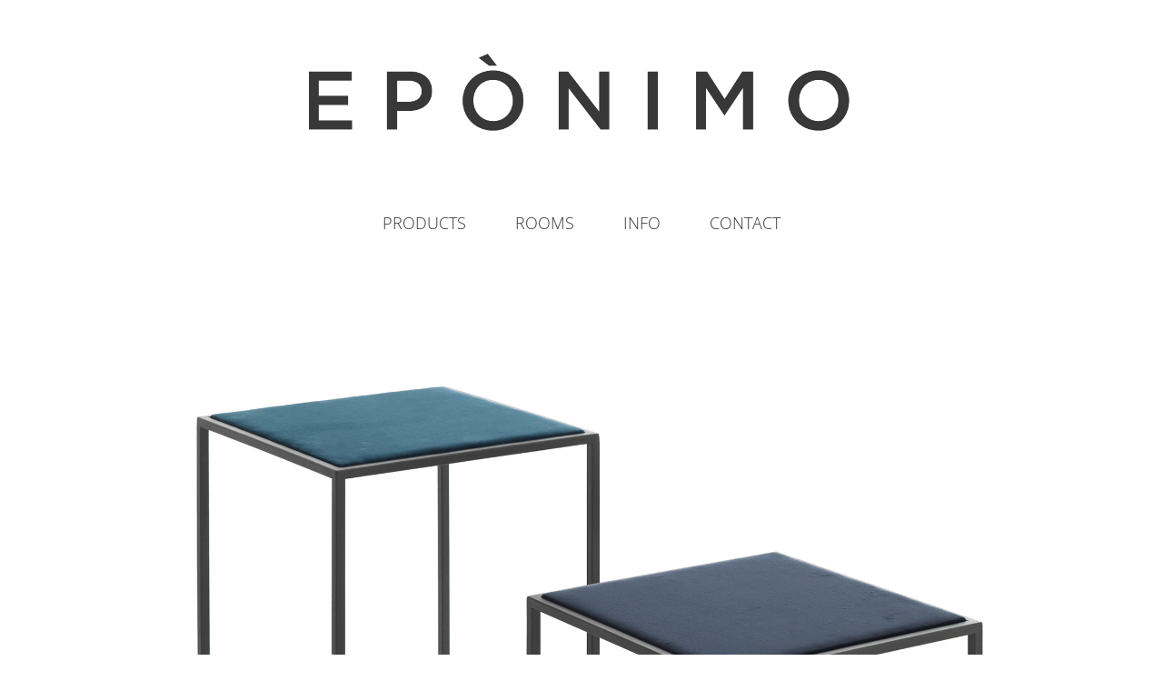

--- FILE ---
content_type: text/html; charset=utf-8
request_url: https://eponimo.it/copia-di-roll-side-table
body_size: 4378
content:
<!DOCTYPE HTML>
<html lang="en-US">
<head>
  <meta charset="UTF-8" />
  <meta name="viewport" content="width=device-width, initial-scale=1" />
      <meta name="twitter:card"  content="summary_large_image" />
      <meta name="twitter:site"  content="@AdobePortfolio" />
      <meta  property="og:title" content="EPÒNIMO - GOTHAM SIDE TABLE" />
      <meta  property="og:image" content="https://cdn.myportfolio.com/f010d885-0fe1-4d03-b2ba-ec69167653a9/e35b535b-cdfd-4a28-869c-91824a4578d6_rwc_38x51x1417x947x1417.jpg?h=cd087d600a1cbcdf6935c0f3e0793369" />
      <link rel="icon" href="[data-uri]"  />
      <link rel="stylesheet" href="/dist/css/main.css" type="text/css" />
      <link rel="stylesheet" href="https://cdn.myportfolio.com/f010d885-0fe1-4d03-b2ba-ec69167653a9/f2abad24e72be337476847436c6348791743782168.css?h=04c92ad6f884901e2135acc27aa16159" type="text/css" />
    <link rel="canonical" href="https://eponimo.it/copia-di-roll-side-table" />
      <title>EPÒNIMO - GOTHAM SIDE TABLE</title>
    <script type="text/javascript" src="//use.typekit.net/ik/[base64].js?cb=35f77bfb8b50944859ea3d3804e7194e7a3173fb" async onload="
    try {
      window.Typekit.load();
    } catch (e) {
      console.warn('Typekit not loaded.');
    }
    "></script>
</head>
  <body class="transition-enabled">  <div class='page-background-video page-background-video-with-panel'>
  </div>
  <div class="js-responsive-nav">
    <div class="responsive-nav has-social">
      <div class="close-responsive-click-area js-close-responsive-nav">
        <div class="close-responsive-button"></div>
      </div>
          <nav data-hover-hint="nav">
            <div class="pages">
                  <div class="gallery-title"><a href="/work" >PRODUCTS</a></div>
                  <div class="gallery-title"><a href="/set-ups" >ROOMS</a></div>
      <div class="page-title">
        <a href="/contact" >INFO</a>
      </div>
      <div class="page-title">
        <a href="/contact-1" >CONTACT</a>
      </div>
            </div>
              <div class="social pf-nav-social" data-hover-hint="navSocialIcons">
                <ul>
                </ul>
              </div>
          </nav>
    </div>
  </div>
  <div class="site-wrap cfix js-site-wrap">
      <header class="site-header" data-context="theme.topcontainer" data-hover-hint="header">
          <div class="logo-wrap" data-hover-hint="logo">
                <div class="logo e2e-site-logo-text logo-image  ">
    <a href="/home" class="image-normal image-link">
      <img src="https://cdn.myportfolio.com/f010d885-0fe1-4d03-b2ba-ec69167653a9/a6a7f777-1f3c-4ae1-89a6-07d3905ae5f3_rwc_85x0x5360x1458x4096.jpg?h=cf7c7d8e12ce392fd3b1a86bb5bd1308" alt="">
    </a>
</div>
          </div>
  <div class="hamburger-click-area js-hamburger">
    <div class="hamburger">
      <i></i>
      <i></i>
      <i></i>
    </div>
  </div>
            <nav data-hover-hint="nav">
              <div class="pages">
                  <div class="gallery-title"><a href="/work" >PRODUCTS</a></div>
                  <div class="gallery-title"><a href="/set-ups" >ROOMS</a></div>
      <div class="page-title">
        <a href="/contact" >INFO</a>
      </div>
      <div class="page-title">
        <a href="/contact-1" >CONTACT</a>
      </div>
              </div>
                <div class="social pf-nav-social" data-hover-hint="navSocialIcons">
                  <ul>
                  </ul>
                </div>
            </nav>
      </header>
    <div class="site-container">
      <div class="site-content e2e-site-content">
        <main>
  <div class="page-container" data-context="page.page.container" data-hover-hint="pageContainer">
    <section class="page standard-modules">
      <div class="page-content js-page-content" data-context="pages" data-identity="id:p5f7752481dd045307ddc17928015d8fdaee2df753f15438a92291">
        <div id="project-canvas" class="js-project-modules modules content">
          <div id="project-modules">
              
              <div class="project-module module image project-module-image js-js-project-module"  style="padding-top: px;
padding-bottom: px;
">

  

  
     <div class="js-lightbox" data-src="https://cdn.myportfolio.com/f010d885-0fe1-4d03-b2ba-ec69167653a9/8526c175-4602-49d9-8230-bd054c146fe2.jpg?h=9f88dbec23c6c450a3715230c229ec31">
           <img
             class="js-lazy e2e-site-project-module-image"
             src="[data-uri]"
             data-src="https://cdn.myportfolio.com/f010d885-0fe1-4d03-b2ba-ec69167653a9/8526c175-4602-49d9-8230-bd054c146fe2_rw_1920.jpg?h=ed158fd649578ee5e2ddc9d57ad183ff"
             data-srcset="https://cdn.myportfolio.com/f010d885-0fe1-4d03-b2ba-ec69167653a9/8526c175-4602-49d9-8230-bd054c146fe2_rw_600.jpg?h=c22d7413d69d83962cc4913c898a9078 600w,https://cdn.myportfolio.com/f010d885-0fe1-4d03-b2ba-ec69167653a9/8526c175-4602-49d9-8230-bd054c146fe2_rw_1200.jpg?h=716492610370b53d547250fdc77bbcfd 1200w,https://cdn.myportfolio.com/f010d885-0fe1-4d03-b2ba-ec69167653a9/8526c175-4602-49d9-8230-bd054c146fe2_rw_1920.jpg?h=ed158fd649578ee5e2ddc9d57ad183ff 1920w,"
             data-sizes="(max-width: 1920px) 100vw, 1920px"
             width="1920"
             height="0"
             style="padding-bottom: 81.67%; background: rgba(0, 0, 0, 0.03)"
             
           >
     </div>
  

</div>

              
              
              
              
              
              
              
              
              
              <div class="project-module module image project-module-image js-js-project-module"  style="padding-top: px;
padding-bottom: px;
">

  

  
     <div class="js-lightbox" data-src="https://cdn.myportfolio.com/f010d885-0fe1-4d03-b2ba-ec69167653a9/704f52db-88a7-43c1-8c1c-45eb63eda785.jpg?h=d5149570bb9f0f770e197bb1398a5617">
           <img
             class="js-lazy e2e-site-project-module-image"
             src="[data-uri]"
             data-src="https://cdn.myportfolio.com/f010d885-0fe1-4d03-b2ba-ec69167653a9/704f52db-88a7-43c1-8c1c-45eb63eda785_rw_1920.jpg?h=1fbc845cc126630a036c4151c038deef"
             data-srcset="https://cdn.myportfolio.com/f010d885-0fe1-4d03-b2ba-ec69167653a9/704f52db-88a7-43c1-8c1c-45eb63eda785_rw_600.jpg?h=d8e4027ee9544fdc4d3b288287d5b382 600w,https://cdn.myportfolio.com/f010d885-0fe1-4d03-b2ba-ec69167653a9/704f52db-88a7-43c1-8c1c-45eb63eda785_rw_1200.jpg?h=9f0338adaeae35fc3c5f0dfc4ad260c8 1200w,https://cdn.myportfolio.com/f010d885-0fe1-4d03-b2ba-ec69167653a9/704f52db-88a7-43c1-8c1c-45eb63eda785_rw_1920.jpg?h=1fbc845cc126630a036c4151c038deef 1920w,"
             data-sizes="(max-width: 1920px) 100vw, 1920px"
             width="1920"
             height="0"
             style="padding-bottom: 89.33%; background: rgba(0, 0, 0, 0.03)"
             
           >
     </div>
  

</div>

              
              
              
              
              
              
              
              
              
              <div class="project-module module image project-module-image js-js-project-module"  style="padding-top: px;
padding-bottom: px;
">

  

  
     <div class="js-lightbox" data-src="https://cdn.myportfolio.com/f010d885-0fe1-4d03-b2ba-ec69167653a9/230cc568-16f8-4108-b13d-de1929a880dd.jpg?h=f63de7be829c4a0de6ab04d91149cdb7">
           <img
             class="js-lazy e2e-site-project-module-image"
             src="[data-uri]"
             data-src="https://cdn.myportfolio.com/f010d885-0fe1-4d03-b2ba-ec69167653a9/230cc568-16f8-4108-b13d-de1929a880dd_rw_1920.jpg?h=501da8ae70359f0302703207ba69af8c"
             data-srcset="https://cdn.myportfolio.com/f010d885-0fe1-4d03-b2ba-ec69167653a9/230cc568-16f8-4108-b13d-de1929a880dd_rw_600.jpg?h=a5614e51c5d5cdcb1ccbd2d972c6a950 600w,https://cdn.myportfolio.com/f010d885-0fe1-4d03-b2ba-ec69167653a9/230cc568-16f8-4108-b13d-de1929a880dd_rw_1200.jpg?h=17773c62cab05185dcef176d4ba1c93f 1200w,https://cdn.myportfolio.com/f010d885-0fe1-4d03-b2ba-ec69167653a9/230cc568-16f8-4108-b13d-de1929a880dd_rw_1920.jpg?h=501da8ae70359f0302703207ba69af8c 1920w,"
             data-sizes="(max-width: 1920px) 100vw, 1920px"
             width="1920"
             height="0"
             style="padding-bottom: 72.33%; background: rgba(0, 0, 0, 0.03)"
             
           >
     </div>
  

</div>

              
              
              
              
              
              
              
              
              
              <div class="project-module module image project-module-image js-js-project-module"  style="padding-top: px;
padding-bottom: px;
">

  

  
     <div class="js-lightbox" data-src="https://cdn.myportfolio.com/f010d885-0fe1-4d03-b2ba-ec69167653a9/6b0d2cb1-8113-472d-bbd5-1ab90f9431aa.jpg?h=c77bebe33c780c776bc8b9d6566b241c">
           <img
             class="js-lazy e2e-site-project-module-image"
             src="[data-uri]"
             data-src="https://cdn.myportfolio.com/f010d885-0fe1-4d03-b2ba-ec69167653a9/6b0d2cb1-8113-472d-bbd5-1ab90f9431aa_rw_1920.jpg?h=b1880159ff6c00f254ba5993e24c727b"
             data-srcset="https://cdn.myportfolio.com/f010d885-0fe1-4d03-b2ba-ec69167653a9/6b0d2cb1-8113-472d-bbd5-1ab90f9431aa_rw_600.jpg?h=92330e050d9ab4d512d837638e47b3f3 600w,https://cdn.myportfolio.com/f010d885-0fe1-4d03-b2ba-ec69167653a9/6b0d2cb1-8113-472d-bbd5-1ab90f9431aa_rw_1200.jpg?h=a0b81def5391479090f1c0937243990a 1200w,https://cdn.myportfolio.com/f010d885-0fe1-4d03-b2ba-ec69167653a9/6b0d2cb1-8113-472d-bbd5-1ab90f9431aa_rw_1920.jpg?h=b1880159ff6c00f254ba5993e24c727b 1920w,"
             data-sizes="(max-width: 1920px) 100vw, 1920px"
             width="1920"
             height="0"
             style="padding-bottom: 94%; background: rgba(0, 0, 0, 0.03)"
             
           >
     </div>
  

</div>

              
              
              
              
              
              
              
              
              
              
              
              
              
              <div class="project-module module text project-module-text align- js-project-module e2e-site-project-module-text" style="padding-top: 10px;
padding-bottom: 40px;
  width: 100%;
  max-width: 1400px;
  float: center;
  clear: both;
">
  <div class="rich-text js-text-editable module-text"><div style="text-align:left;"><span style="color:#333333;" class="texteditor-inline-color"><span style="font-family:jtcj; font-weight:600;"><span style="font-size:16px;">GOTHAM SIDE TABLE</span></span></span></div><div style="text-align:left;"><span style="color:#333333; font-size:16px;">The Gotham side table/nightstand is simple, compact, rich and soft all at once. The base is made with a very thin squared metal tubing which results in a physically and visually light geometric structure. The top is upholstered in velvet to create a surface that is pleasing to the touch and gentler toward fragile items such as smartphones, eyeglasses, and watches. Available in 2 sizes. Grey cadet painted steel structure with upholstered top in cotton velvet. Many colours available.</span></div><div style="line-height:9px; text-align:left;" class="texteditor-inline-lineheight"><span style="color:#333333; font-size:16px;">Design Federico Carandini, 2015</span></div><div style="line-height:9px; text-align:left;" class="texteditor-inline-lineheight"><span style="color:#333333; font-size:16px;">Product code GT002/003</span></div><div style="line-height:9px; text-align:left;" class="texteditor-inline-lineheight"><span style="color:#333333; font-size:16px;">Dimensions cm 35 x 35 x h 40 (low) - cm 35 x 35 x h 55 (tall)  </span></div><div style="text-align:left;"><span style="font-size:16px;" class="texteditor-inline-fontsize"><span style="color:#333333;" class="texteditor-inline-color">•</span></span></div><div style="text-align:left;"><div style="text-align:left;"><span style="font-family:jtcj; font-style:italic; font-weight:300;"><span style="font-size:16px;" class="texteditor-inline-fontsize"><span style="color:#333333;" class="texteditor-inline-color">Un tavolino/comodino semplice e compatto e al contempo morbido e ricco. La base è formata da un profilato metallico a sezione quadrata estremamente sottile; ne consegue una struttura geometrica fisicamente e visivamente leggera. Il piano di appoggio rivestito in velluto è piacevole al tatto e protegge le superfici di oggetti fragili come smart-phones, occhiali o orologi. È disponibile in 2 misure. Struttura in acciaio verniciato colore foglia di the con piano rivestito in velluto di cotone. Disponibile in molti colori.</span></span></span></div><div style="text-align:left;"><div style="line-height:9px; text-align:left;" class="texteditor-inline-lineheight"><div style="line-height:9px; text-align:left;" class="texteditor-inline-lineheight"><span style="font-family:jtcj; font-style:italic; font-weight:300;"><span style="color:#333333; font-size:16px;">Design Federico Carandini, 2015</span></span></div><div style="line-height:9px; text-align:left;" class="texteditor-inline-lineheight"><span style="font-family:jtcj; font-style:italic; font-weight:300;"><span style="color:#333333; font-size:16px;">Codice prodotto GT002/003</span></span></div><div style="line-height:9px; text-align:left;" class="texteditor-inline-lineheight"><span style="font-family:jtcj; font-style:italic; font-weight:300;"><span style="color:#333333; font-size:16px;">Dimensioni cm 35 x 35 x h 40 (basso) - cm 35 x 35 x h 55 (alto)  </span></span></div></div></div></div></div>
</div>

              
              
              
              
          </div>
        </div>
      </div>
    </section>
        <section class="back-to-top" data-hover-hint="backToTop">
          <a href="#"><span class="arrow">&uarr;</span><span class="preserve-whitespace">Back to Top</span></a>
        </section>
        <a class="back-to-top-fixed js-back-to-top back-to-top-fixed-with-panel" data-hover-hint="backToTop" data-hover-hint-placement="top-start" href="#">
          <svg version="1.1" id="Layer_1" xmlns="http://www.w3.org/2000/svg" xmlns:xlink="http://www.w3.org/1999/xlink" x="0px" y="0px"
           viewBox="0 0 26 26" style="enable-background:new 0 0 26 26;" xml:space="preserve" class="icon icon-back-to-top">
          <g>
            <path d="M13.8,1.3L21.6,9c0.1,0.1,0.1,0.3,0.2,0.4c0.1,0.1,0.1,0.3,0.1,0.4s0,0.3-0.1,0.4c-0.1,0.1-0.1,0.3-0.3,0.4
              c-0.1,0.1-0.2,0.2-0.4,0.3c-0.2,0.1-0.3,0.1-0.4,0.1c-0.1,0-0.3,0-0.4-0.1c-0.2-0.1-0.3-0.2-0.4-0.3L14.2,5l0,19.1
              c0,0.2-0.1,0.3-0.1,0.5c0,0.1-0.1,0.3-0.3,0.4c-0.1,0.1-0.2,0.2-0.4,0.3c-0.1,0.1-0.3,0.1-0.5,0.1c-0.1,0-0.3,0-0.4-0.1
              c-0.1-0.1-0.3-0.1-0.4-0.3c-0.1-0.1-0.2-0.2-0.3-0.4c-0.1-0.1-0.1-0.3-0.1-0.5l0-19.1l-5.7,5.7C6,10.8,5.8,10.9,5.7,11
              c-0.1,0.1-0.3,0.1-0.4,0.1c-0.2,0-0.3,0-0.4-0.1c-0.1-0.1-0.3-0.2-0.4-0.3c-0.1-0.1-0.1-0.2-0.2-0.4C4.1,10.2,4,10.1,4.1,9.9
              c0-0.1,0-0.3,0.1-0.4c0-0.1,0.1-0.3,0.3-0.4l7.7-7.8c0.1,0,0.2-0.1,0.2-0.1c0,0,0.1-0.1,0.2-0.1c0.1,0,0.2,0,0.2-0.1
              c0.1,0,0.1,0,0.2,0c0,0,0.1,0,0.2,0c0.1,0,0.2,0,0.2,0.1c0.1,0,0.1,0.1,0.2,0.1C13.7,1.2,13.8,1.2,13.8,1.3z"/>
          </g>
          </svg>
        </a>
  </div>
              <footer class="site-footer" data-hover-hint="footer">
                <div class="footer-text">
                  © Epònimo 2025
                </div>
              </footer>
        </main>
      </div>
    </div>
  </div>
</body>
<script type="text/javascript">
  // fix for Safari's back/forward cache
  window.onpageshow = function(e) {
    if (e.persisted) { window.location.reload(); }
  };
</script>
  <script type="text/javascript">var __config__ = {"page_id":"p5f7752481dd045307ddc17928015d8fdaee2df753f15438a92291","theme":{"name":"mell"},"pageTransition":true,"linkTransition":true,"disableDownload":false,"localizedValidationMessages":{"required":"This field is required","Email":"This field must be a valid email address"},"lightbox":{"enabled":true,"color":{"opacity":0.94,"hex":"#fff"}},"cookie_banner":{"enabled":false}};</script>
  <script type="text/javascript" src="/site/translations?cb=35f77bfb8b50944859ea3d3804e7194e7a3173fb"></script>
  <script type="text/javascript" src="/dist/js/main.js?cb=35f77bfb8b50944859ea3d3804e7194e7a3173fb"></script>
</html>
